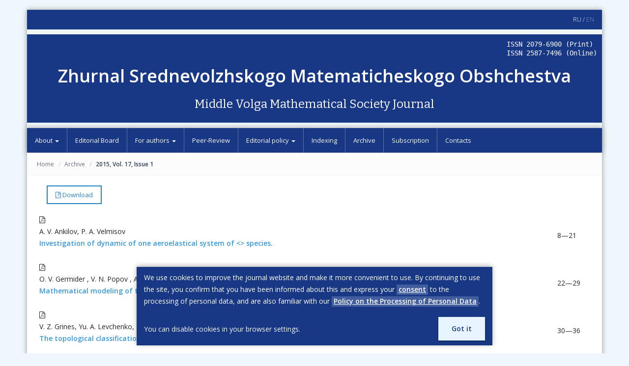

--- FILE ---
content_type: text/html; charset=UTF-8
request_url: https://journal.svmo.ru/en/archive/number?id=22
body_size: 6602
content:
<!DOCTYPE html>
<html lang="en-US">
    <head>
        <meta charset="UTF-8"/>
        <meta name="viewport" content="width=device-width, initial-scale=1">
        <meta name="truvisibility-site-verification" content="e40ebe7a-143b-4eb9-a468-de20690a7778"> 
        <meta name="csrf-param" content="_csrf">
    <meta name="csrf-token" content="M1k0OVhXMTBmNAZKFzQASkMccHAwZVlycm4GWx5haEZ.M2JRDGd4Rw==">
        <title></title>
        <link href="/assets/495dd005/css/bootstrap.css" rel="stylesheet">
<link href="/assets/d7df8de1/css/bootstrap.min.css" rel="stylesheet">
<link href="/assets/d7df8de1/css/style.min.css" rel="stylesheet">
<link href="/assets/d7df8de1/css/journal.css" rel="stylesheet">
<link href="/assets/d7df8de1/css/cookie-notice.css" rel="stylesheet">
<link href="/assets/d7df8de1/css/magnific-popup.css" rel="stylesheet">
<link href="/assets/d7df8de1/css/font-awesome.min.css" rel="stylesheet">
<link href="//fonts.googleapis.com/css?family=Open+Sans:400,300,400italic,600" rel="stylesheet">
<link href="//fonts.googleapis.com/css?family=Bitter:400,700" rel="stylesheet">        <script type="text/x-mathjax-config">
            MathJax.Hub.Config({tex2jax: {inlineMath: [['$','$'], ['\\(','\\)']]}});
        </script>
        <script type="text/javascript"
                src="https://cdn.mathjax.org/mathjax/latest/MathJax.js?config=TeX-AMS-MML_HTMLorMML">
        </script>
        <style>
           p { line-height: 1.4; }
        </style>
    </head>
    <body>

                <div class="container">
            <!-- topbar -->
            <div class="row">
                <div class="col-md-12 ">

                    <div class="topbar" style="padding-left:8px;padding-right:8px;">
                        <div class="row">
                           
                            <div class="col-sm-12">
                                <ul class="topbar-menu">
                                    <li>
                                                                                    <a href="/ru/archive/number?id=22">RU</a>
                                             
                                        / 
                                                                                    <span class="inactive">EN</span>
                                             

                                </ul><!-- .topbar-menu -->
                            </div><!-- .col-sm-6 -->

                        </div><!-- .row -->
                    </div><!-- .topbar -->

                </div><!-- .col-md-12 -->
            </div><!-- .row -->	
		<div class="row topbar-white-strip">
            </div><!-- .row -->

            <!-- header -->

            <div class="statistic" style="padding:1px 10px 15px 10px;">

                <div class="row" style="margin-top:10px;">
                    <div class="col-md-12">
                        <div class="statistic-container">
                           <div style="text-align:right;color:white;line-height:1.3;font-family:monospace;margin-bottom:14px;">
								ISSN 2079-6900 (Print)&nbsp;<br/>
								ISSN 2587-7496 (Online)
						   </div>
                            <div class="statistic-number count">
                                <a href="/en/site/index" style="color:white;">Zhurnal Srednevolzhskogo Matematicheskogo Obshchestva</a>                            </div>
                            <h4 class="eng-another-title" style="color:white;">Middle Volga Mathematical Society Journal</h4>

                        </div>
                    </div>
                </div>

            </div>

			<div class="row">
                <div class="col-md-12">
                    <div class="topbar-white-strip">
					</div>
                </div><!-- .col-md-12 -->
            </div><!-- .row -->

            <div class="row">
                <div class="col-md-12">
                    <nav id="w3" class="navbar-default navbar" role="navigation"><div class="container"><div class="navbar-header"><button type="button" class="navbar-toggle" data-toggle="collapse" data-target="#w3-collapse"><span class="sr-only">Toggle navigation</span>
<span class="icon-bar"></span>
<span class="icon-bar"></span>
<span class="icon-bar"></span></button></div><div id="w3-collapse" class="collapse navbar-collapse"><ul id="w4" class="navbar-nav nav"><li class="dropdown"><a class="dropdown-toggle" href="#" data-toggle="dropdown">About <b class="caret"></b></a><ul id="w5" class="dropdown-menu"><li><a href="/en/page/about" tabindex="-1">General Information</a></li>
<li><a href="/en/page/history" tabindex="-1">History </a></li></ul></li>
<li><a href="/en/page/editorial">Editorial Board</a></li>
<li class="dropdown"><a class="dropdown-toggle" href="#" data-toggle="dropdown">For authors <b class="caret"></b></a><ul id="w6" class="dropdown-menu"><li><a href="/en/page/publishing" tabindex="-1">The order of publication of articles</a></li>
<li><a href="/en/page/rules" tabindex="-1">Article submission guidelines</a></li>
<li><a href="/en/page/useful_materials" tabindex="-1">Useful materials</a></li></ul></li>
<li><a href="/en/page/review">Peer-Review</a></li>
<li class="dropdown"><a class="dropdown-toggle" href="#" data-toggle="dropdown">Editorial policy <b class="caret"></b></a><ul id="w7" class="dropdown-menu"><li><a href="/en/page/policy" tabindex="-1">Aims and Scope</a></li>
<li><a href="/en/page/publication_ethics" tabindex="-1">Publication Ethics</a></li>
<li><a href="/en/page/plagiarism_policy" tabindex="-1">The journal&#039;s plagiarism policy</a></li>
<li><a href="/en/page/open_access" tabindex="-1">Open access policy</a></li>
<li><a href="/en/page/legal_policy" tabindex="-1">Legal basis of editorial policy</a></li>
<li><a href="/en/page/copyright" tabindex="-1">Copyright</a></li>
<li><a href="/en/page/arhivirovanie" tabindex="-1">Archiving</a></li></ul></li>
<li><a href="/en/page/indexing">Indexing</a></li>
<li><a href="/en/archive/index">Archive</a></li>
<li><a href="/en/page/subscription">Subscription</a></li>
<li><a href="/en/page/contact">Contacts</a></li></ul></div></div></nav>
                </div>
            </div>

            <div class="row">
                <div class="col-md-12">
                    <ul class="breadcrumb"><li><a href="/">Home</a></li>
<li><a href="/en/archive/index">Archive</a></li>
<li class="active">2015, Vol. 17, Issue 1</li>
</ul>                </div>
            </div>




            <div class="site-main">



                
<div class="post-entry" style="padding-top: 20px; padding-bottom: 40px">
    <div class="row">
        <div class="col-md-12">
                            <a href="/files/issues/ZhurnalSVMO_2015_17_1.pdf" class="btn btn-square btn-bordered btn-primary"><i class="fa fa-file-pdf-o" aria-hidden="true"></i> Download</a>
                        
            <div id="w0" class="list-view"><div data-key="0">

    <h3></h3>
 
    <div id="w1" class="list-view"><div data-key="0"><div class="row equal-height">  

    
        <div class="row">
      
            <div  class="col-md-12">
                <i class="fa fa-file-pdf-o fa-1x" aria-hidden="true"></i>
            </div>
        </div>

        <div class="row">
            <div class="col-md-11">
                <span>A. V. Ankilov, P. A. Velmisov</span><br />
                <strong><a href="/en/archive/article?id=1351">Investigation of dynamic of one aeroelastical system of <<tandem>> species.</a></strong>
            </div>
            <div class="col-md-1">
                <p>8&mdash;21</p>
            </div>
        </div>


        </div>



</div><br><div data-key="1"><div class="row equal-height">  

    
        <div class="row">
      
            <div  class="col-md-12">
                <i class="fa fa-file-pdf-o fa-1x" aria-hidden="true"></i>
            </div>
        </div>

        <div class="row">
            <div class="col-md-11">
                <span>O. V. Germider  ,  V. N. Popov , А. А. Yushkanov </span><br />
                <strong><a href="/en/archive/article?id=1352">Mathematical modeling of the process  heat transfer in a long cylindrical channel</a></strong>
            </div>
            <div class="col-md-1">
                <p>22&mdash;29</p>
            </div>
        </div>


        </div>



</div><br><div data-key="2"><div class="row equal-height">  

    
        <div class="row">
      
            <div  class="col-md-12">
                <i class="fa fa-file-pdf-o fa-1x" aria-hidden="true"></i>
            </div>
        </div>

        <div class="row">
            <div class="col-md-11">
                <span>V. Z. Grines, Yu. A. Levchenko, O. V. Pochinka</span><br />
                <strong><a href="/en/archive/article?id=1353">The topological classification of locally direct product of DA-diffeomorphism of a 2-torus and  rough diffeomorphism of the circle</a></strong>
            </div>
            <div class="col-md-1">
                <p>30&mdash;36</p>
            </div>
        </div>


        </div>



</div><br><div data-key="3"><div class="row equal-height">  

    
        <div class="row">
      
            <div  class="col-md-12">
                <i class="fa fa-file-pdf-o fa-1x" aria-hidden="true"></i>
            </div>
        </div>

        <div class="row">
            <div class="col-md-11">
                <span>E.Ya. Gurevich, S. H. Kapkaeva</span><br />
                <strong><a href="/en/archive/article?id=1354">On topological classification of gradient-like systems on surfaces, that are locally direct  product</a></strong>
            </div>
            <div class="col-md-1">
                <p>37&mdash;47</p>
            </div>
        </div>


        </div>



</div><br><div data-key="4"><div class="row equal-height">  

    
        <div class="row">
      
            <div  class="col-md-12">
                <i class="fa fa-file-pdf-o fa-1x" aria-hidden="true"></i>
            </div>
        </div>

        <div class="row">
            <div class="col-md-11">
                <span>R. V. Zhalnin, A. V. Maksimkin, V. F. Masyagin, A. I. Pantyushin, E. E. Peskova, V. D. Salnikov, V. F. Tishkin</span><br />
                <strong><a href="/en/archive/article?id=1347">Research of the order of accuracy of an Implicit Discontinuous Galerkin method for solving problems of gas dynamics</a></strong>
            </div>
            <div class="col-md-1">
                <p>48&mdash;54</p>
            </div>
        </div>


        </div>



</div><br><div data-key="5"><div class="row equal-height">  

    
        <div class="row">
      
            <div  class="col-md-12">
                <i class="fa fa-file-pdf-o fa-1x" aria-hidden="true"></i>
            </div>
        </div>

        <div class="row">
            <div class="col-md-11">
                <span>E. V. Zhuzhoma, V. S. Medvedev, N. A. Tarasova</span><br />
                <strong><a href="/en/archive/article?id=1355">Continuous Morse-Smale flows on projective-like manifolds</a></strong>
            </div>
            <div class="col-md-1">
                <p>55&mdash;64</p>
            </div>
        </div>


        </div>



</div><br><div data-key="6"><div class="row equal-height">  

    
        <div class="row">
      
            <div  class="col-md-12">
                <i class="fa fa-file-pdf-o fa-1x" aria-hidden="true"></i>
            </div>
        </div>

        <div class="row">
            <div class="col-md-11">
                <span>V. E. Kruglov, O. V. Pochinka</span><br />
                <strong><a href="/en/archive/article?id=1356">Multicolored graph as a complete topological invariant for the flow with a finite number of singular trajectories on surfaces</a></strong>
            </div>
            <div class="col-md-1">
                <p>65&mdash;70</p>
            </div>
        </div>


        </div>



</div><br><div data-key="7"><div class="row equal-height">  

    
        <div class="row">
      
            <div  class="col-md-12">
                <i class="fa fa-file-pdf-o fa-1x" aria-hidden="true"></i>
            </div>
        </div>

        <div class="row">
            <div class="col-md-11">
                <span>E. B. Kuznetsov, S. S. Leonov</span><br />
                <strong><a href="/en/archive/article?id=1357">On modification of the best parameter of solution continuation</a></strong>
            </div>
            <div class="col-md-1">
                <p>71&mdash;81</p>
            </div>
        </div>


        </div>



</div><br><div data-key="8"><div class="row equal-height">  

    
        <div class="row">
      
            <div  class="col-md-12">
                <i class="fa fa-file-pdf-o fa-1x" aria-hidden="true"></i>
            </div>
        </div>

        <div class="row">
            <div class="col-md-11">
                <span>A. S. Larionov, P. M. Simonov</span><br />
                <strong><a href="/en/archive/article?id=1358">On nonlinear problems for functional differential equation</a></strong>
            </div>
            <div class="col-md-1">
                <p>82&mdash;88</p>
            </div>
        </div>


        </div>



</div><br><div data-key="9"><div class="row equal-height">  

    
        <div class="row">
      
            <div  class="col-md-12">
                <i class="fa fa-file-pdf-o fa-1x" aria-hidden="true"></i>
            </div>
        </div>

        <div class="row">
            <div class="col-md-11">
                <span>F. V. Lubyshev, M. E. Fairuzov</span><br />
                <strong><a href="/en/archive/article?id=1359">Grid approximation of optimal control problems for semilinear elliptic equations with discontinuous coefficients and solutions, with offices in the coefficients of the highest derivatives</a></strong>
            </div>
            <div class="col-md-1">
                <p>89&mdash;104</p>
            </div>
        </div>


        </div>



</div><br><div data-key="10"><div class="row equal-height">  

    
        <div class="row">
      
            <div  class="col-md-12">
                <i class="fa fa-file-pdf-o fa-1x" aria-hidden="true"></i>
            </div>
        </div>

        <div class="row">
            <div class="col-md-11">
                <span>E. V. Nikishin, S. M. Muryumin, E. E. Peskova</span><br />
                <strong><a href="/en/archive/article?id=1360">Distortion that occurs when you restore a high-frequency optical pulses (silicon doped with indium)</a></strong>
            </div>
            <div class="col-md-1">
                <p>105&mdash;110</p>
            </div>
        </div>


        </div>



</div><br><div data-key="11"><div class="row equal-height">  

    
        <div class="row">
      
            <div  class="col-md-12">
                <i class="fa fa-file-pdf-o fa-1x" aria-hidden="true"></i>
            </div>
        </div>

        <div class="row">
            <div class="col-md-11">
                <span>I. P. Ryazantseva</span><br />
                <strong><a href="/en/archive/article?id=1361">Second-order regularized continuous method for accretive inclusions</a></strong>
            </div>
            <div class="col-md-1">
                <p>111&mdash;119</p>
            </div>
        </div>


        </div>



</div><br><div data-key="12"><div class="row equal-height">  

    
        <div class="row">
      
            <div  class="col-md-12">
                <i class="fa fa-file-pdf-o fa-1x" aria-hidden="true"></i>
            </div>
        </div>

        <div class="row">
            <div class="col-md-11">
                <span>D. V. Pashutkin</span><br />
                <strong><a href="/en/archive/article?id=1362">Asymptotic equilibrium and boundedness of solutions of nonlinear ODE</a></strong>
            </div>
            <div class="col-md-1">
                <p>120&mdash;127</p>
            </div>
        </div>


        </div>



</div><br><div data-key="13"><div class="row equal-height">  

    
        <div class="row">
      
            <div  class="col-md-12">
                <i class="fa fa-file-pdf-o fa-1x" aria-hidden="true"></i>
            </div>
        </div>

        <div class="row">
            <div class="col-md-11">
                <span>T. K. Yuldashev O. V. Novoselov</span><br />
                <strong><a href="/en/archive/article?id=1348">On a fredholm partial integro-differential equation  of fourth order with degenerate kernel</a></strong>
            </div>
            <div class="col-md-1">
                <p>128&mdash;134</p>
            </div>
        </div>


        </div>



</div>
</div>
</div><hr><div data-key="1">

    <h3>Short Communications</h3>
 
    <div id="w2" class="list-view"><div data-key="0"><div class="row equal-height">  

    
        <div class="row">
      
            <div  class="col-md-12">
                <i class="fa fa-file-pdf-o fa-1x" aria-hidden="true"></i>
            </div>
        </div>

        <div class="row">
            <div class="col-md-11">
                <span>R. K. Galimova, M. Y. Yakupov</span><br />
                <strong><a href="/en/archive/article?id=1349">Investigation of the solutions of the Laplace equation in processes using steam and gas discharges with liquid electrodes</a></strong>
            </div>
            <div class="col-md-1">
                <p>135&mdash;139</p>
            </div>
        </div>


        </div>



</div><br><div data-key="1"><div class="row equal-height">  

    
        <div class="row">
      
            <div  class="col-md-12">
                <i class="fa fa-file-pdf-o fa-1x" aria-hidden="true"></i>
            </div>
        </div>

        <div class="row">
            <div class="col-md-11">
                <span>A. V. Zubov , A. F. Zubova , O. A. Pustovalova </span><br />
                <strong><a href="/en/archive/article?id=1350">The conditions of existing integrals system equations of motion</a></strong>
            </div>
            <div class="col-md-1">
                <p>140&mdash;144</p>
            </div>
        </div>


        </div>



</div>
</div>
</div>
</div>        </div>
    </div>

  
                              
                 
</div>

                <div class="footer">
                    <div class="row">

                        <div class="col-md-5">
                            <h3>Zhurnal SVMO</h3>


                             <div class="footer-links">
                                <div class="text-left">

                                    <div class="row">

                                            <div class="col col-xs-2 col-md-3 col-lg-2">

                                                <img src="/assets/d7df8de1/img/mrsu.png" class="img-responsive">
                                            </div>
                                            <div class="col col-xs-10 col-md-9 col-lg-10" class="text-left">
                                                <ul>
                                                    <li>
                                                        <a href="http://mrsu.ru/en/">
                                                            National Research Mordovia State University                                                        </a>
                                                    </li>
                                                </ul>
                                            </div>
                                        </a>
                                    </div>
                                    <div class="row">
                                        <div class="col col-xs-2 col-md-3 col-lg-2">

                                        </div>
                                        <div class="col col-xs-10 col-md-9 col-lg-10">
                                            <ul>
                                                <li>
                                                    <a href="http://www.svmo.ru/">Middle Volga Mathematical Society</a>
                                                </li>
                                            </ul>
                                        </div>
                                    </div>
                                </div>


                            </div>
                        </div><!-- .col-md-4 -->

                        <div class="col-md-7">
                            <div class="row">
                                <div class="col-md-12">
                                    
                                                                    </div>
                            </div>



                            <section class="widget widget_newsletter">
							<div class="row">
							<div class="col-md-6">
                                <h2 class="widget-title">Newsletter subscription</h2>
                                <text class="widget-subtitle">Пожалуйста, укажите электронный адрес, на который Вы хотели бы получать информацию о новостях журнала и уведомления о выходе новых номеров.</text>
							</div>
							<div class="col-md-6">
                                <form id="w8" action="/en/mailing/subscribe" method="post" role="form">
<input type="hidden" name="_csrf" value="M1k0OVhXMTBmNAZKFzQASkMccHAwZVlycm4GWx5haEZ.M2JRDGd4Rw==">								
                                <div class="form-group">
                                    <div class="form-group field-subscriptionform-email required">
<label class="control-label" for="subscriptionform-email">Email address</label>
<p class="help-block help-block-error"></p>
<input type="text" id="subscriptionform-email" class="form-control" name="SubscriptionForm[email]" value="" maxlength> <span class="fa fa-email"></span>


</div>                                </div>

                                <button type="submit" class="btn btn-primary btn-rounded btn-block btn-lg">Subscribe</button>
                                </form>							</div>
							</div>
                            </section><!-- .widget_newsletter -->
                        </div><!-- .col-md-4 -->

                    </div><!-- .row -->
                </div>

                <div class="copyright">
                    <div class="row">
                        <div class="col-md-6">
                            <!--<p class="copyright-text"><strong>&copy; Zhurnal SVMO, 2008 - 2026</strong></p>-->


                        </div><!-- .col-md-4 -->
                        <div class="col-md-6">
                            <p class="text-right copyright-text">Powered by <a href="http://www.yiiframework.com/" rel="external">Yii Framework</a></p>
                        </div><!-- .col-md-8 -->
                    </div><!-- .row -->
                </div>
            </div>

        </div>
        
        
<div id="cookie-notice" class="cookie-notice">
    <div class="cookie-notice-content">
        <div class="cookie-notice-text-wrapper">
            <span class="cookie-notice-text">We use cookies to improve the journal website and make it more convenient to use. By continuing to use the site, you confirm that you have been informed about this and express your <a class="cookie-notice-link" href="https://edumag.mrsu.ru/index.php/ru/1274" target="_blank">consent</a> to the processing of personal data, and are also familiar with our <a class="cookie-notice-link" href="https://edumag.mrsu.ru/content/files/Politika-v-otnoshenii-obrabotki-personalnykh-dannykh-mrsu.pdf" target="_blank">Policy on the Processing of Personal Data</a>.</span>
        </div>
        <div class="cookie-notice-bottom">
            <div class="cookie-notice-additional">You can disable cookies in your browser settings.</div>
            <button id="cookie-notice-accept" class="cookie-notice-button">Got it</button>
        </div>
    </div>
</div>

<script>
(function() {
    var cookieNotice = document.getElementById('cookie-notice');
    var acceptButton = document.getElementById('cookie-notice-accept');
    
    if (!cookieNotice || !acceptButton) {
        return;
    }
    
    // Проверяем, не было ли уже принято согласие
    function getCookie(name) {
        var matches = document.cookie.match(new RegExp(
            "(?:^|; )" + name.replace(/([\.$?*|{}\(\)\[\]\\\/\+^])/g, '\\$1') + "=([^;]*)"
        ));
        return matches ? decodeURIComponent(matches[1]) : undefined;
    }
    
    if (getCookie('cookie_notice_accepted') === '1') {
        cookieNotice.style.display = 'none';
        return;
    }
    
    // Обработчик клика на кнопку
    acceptButton.addEventListener('click', function() {
        // Устанавливаем cookie на 7 дней
        var expireDate = new Date();
        expireDate.setTime(expireDate.getTime() + (7 * 24 * 60 * 60 * 1000));
        document.cookie = 'cookie_notice_accepted=1; expires=' + expireDate.toUTCString() + '; path=/';
        
        // Скрываем плашку с анимацией
        cookieNotice.style.opacity = '0';
        cookieNotice.style.transition = 'opacity 0.3s ease-out';
        
        setTimeout(function() {
            cookieNotice.style.display = 'none';
        }, 300);
    });
    
    // Показываем плашку с небольшой задержкой
    setTimeout(function() {
        cookieNotice.style.opacity = '1';
        cookieNotice.style.transition = 'opacity 0.3s ease-in';
    }, 500);
})();
</script>

<style>
  .cookie-notice {
    position: fixed;
    bottom: 0;
    width: 100%;
    max-width: 724px;
    text-align: left;
    display: flex;
    align-items: center;
    justify-content: center;
    min-height: 50px;
    background-color: #183885;
    z-index: 9;
    color: white;
    left: 50%;
    transform: translate(-50%, -10%);
    padding: 10px 15px;
    box-shadow: 0 -2px 10px rgba(0, 0, 0, 0.3);
    font-family: 'Open Sans', sans-serif;
    font-size: 14px;
  }
  .cookie-notice-text-wrapper {
    margin-bottom: 20px;
  }
  .cookie-notice-bottom {
    display: flex;
    justify-content: space-between;
    align-items: center;
  }
  .cookie-notice-text {
    line-height: 1.5;
    color: #fff;
  }
  .cookie-notice-link {
    color: #fff;
    background-color: rgba(232, 244, 255, 0.2);
    text-decoration: none;
    font-weight: 600;
    transition: all 0.3s ease;
    padding: 0px 4px 2px 4px;
    text-decoration: underline;
  }
  .cookie-notice-link:hover {
    color: #fff;
    background-color: rgba(232, 244, 255, 0.4);
    text-decoration: underline;
  }
  .cookie-notice-link:visited {
    color: #fff;
  }
  .cookie-notice-additional {
    line-height: 1.4;
    color: #fff;
    opacity: 0.95;
    margin-right: 20px;
  }
  .cookie-notice-button {
    background-color: #e8f4ff;
    color: #183885;
    border: 2px solid #e8f4ff;
    padding: 10px 25px;
    font-weight: 600;
    cursor: pointer;
    transition: all 0.3s ease;
    white-space: nowrap;
    box-shadow: 0 2px 4px rgba(0, 0, 0, 0.2);
  }
  .cookie-notice-button:hover {
    background-color: #fff;
    color: #183885;
    border-color: #fff;
  }
  .cookie-notice-button:active {
    background-color: #d0e8ff;
  }
  @media screen and (max-width: 640px) {
    .cookie-notice,
    .cookie-notice-text,
    .cookie-notice-additional {
      font-size: 12px;
    }
    .cookie-notice-button {
      padding: 8px 20px;
    }
  }
</style>

      <script src="/assets/464fb3cb/jquery.js"></script>
<script src="/assets/2debd395/yii.js"></script>
<script src="/assets/d7df8de1/js/script.min.js"></script>
<script src="/assets/d7df8de1/js/jquery.min.js"></script>
<script src="/assets/d7df8de1/js/jquery.magnific-popup.min.js"></script>
<script src="/assets/495dd005/js/bootstrap.js"></script>
<script src="/assets/2debd395/yii.validation.js"></script>
<script src="/assets/2debd395/yii.activeForm.js"></script>
<script type="text/javascript">jQuery(document).ready(function () {
jQuery('#w8').yiiActiveForm([{"id":"subscriptionform-email","name":"email","container":".field-subscriptionform-email","input":"#subscriptionform-email","error":".help-block.help-block-error","validate":function (attribute, value, messages, deferred) {yii.validation.required(value, messages, {"message":"Email address cannot be blank."});yii.validation.email(value, messages, {"pattern":/^[a-zA-Z0-9!#$%&'*+\/=?^_`{|}~-]+(?:\.[a-zA-Z0-9!#$%&'*+\/=?^_`{|}~-]+)*@(?:[a-zA-Z0-9](?:[a-zA-Z0-9-]*[a-zA-Z0-9])?\.)+[a-zA-Z0-9](?:[a-zA-Z0-9-]*[a-zA-Z0-9])?$/,"fullPattern":/^[^@]*<[a-zA-Z0-9!#$%&'*+\/=?^_`{|}~-]+(?:\.[a-zA-Z0-9!#$%&'*+\/=?^_`{|}~-]+)*@(?:[a-zA-Z0-9](?:[a-zA-Z0-9-]*[a-zA-Z0-9])?\.)+[a-zA-Z0-9](?:[a-zA-Z0-9-]*[a-zA-Z0-9])?>$/,"allowName":false,"message":"Email address is not a valid email address.","enableIDN":false,"skipOnEmpty":1});}}], []);
});</script>    </body>
</html>
<script>
    function animateContactList()
    {
        $("#contact li").each(function(i) {
            $(this).css('visibility','visible').hide();
            $(this).delay(200 * i).fadeIn(1600, "swing");
        });
    }
</script>


--- FILE ---
content_type: text/css
request_url: https://journal.svmo.ru/assets/d7df8de1/css/style.min.css
body_size: 8899
content:
body{margin:0;padding:20px 0;font-family:'Open Sans',sans-serif;font-size:14px;line-height:24px;color:#3d3e48;background-color:#eef7fc}::-moz-selection{color:#fff;text-shadow:none;background-color:#3498db}::-webkit-selection{color:#fff;text-shadow:none;background-color:#3498db}::selection{color:#fff;text-shadow:none;background-color:#3498db}a{color:#3498db;text-decoration:none;-webkit-transition:color .2s ease-in-out;-moz-transition:color .2s ease-in-out;-ms-transition:color .2s ease-in-out;-o-transition:color .2s ease-in-out;transition:color .2s ease-in-out}a:hover{color:#2b2b2b;text-decoration:none;-webkit-transition:color .2s ease-in-out;-moz-transition:color .2s ease-in-out;-ms-transition:color .2s ease-in-out;-o-transition:color .2s ease-in-out;transition:color .2s ease-in-out}.btn.btn-secondary{text-transform:uppercase;background-color:#3498db;border-color:#217dbb;color:#fff}.btn.btn-secondary .active,.btn.btn-secondary:focus,.btn.btn-secondary:hover{background-color:#217dbb;color:#fff}.btn.btn-xl{padding:30px 40px;font-size:20px;line-height:28px}.btn.btn-bordered{border-width:2px;background-color:transparent}.btn.btn-bordered.btn-lg{padding-left:22px;padding-right:22px;font-size:14px;line-height:26px}.btn.btn-bordered.btn-danger{border-color:#e74c3c;color:#e74c3c}.btn.btn-bordered.btn-danger:focus,.btn.btn-bordered.btn-danger:hover{border-color:#c0392b;color:#fff;background-color:#c0392b}.btn.btn-bordered.btn-secondary{border-color:#3498db;color:#3498db}.btn.btn-bordered.btn-secondary:focus,.btn.btn-bordered.btn-secondary:hover{border-color:#217dbb;color:#fff;background-color:#217dbb}.btn.btn-bordered.btn-primary{border-color:#2383c4;color:#2383c4}.btn.btn-bordered.btn-primary:focus,.btn.btn-bordered.btn-primary:hover{border-color:#226998;color:#fff;background-color:#226998}.btn.btn-bordered.btn-success{border-color:#2ecc71;color:#2ecc71}.btn.btn-bordered.btn-success:focus,.btn.btn-bordered.btn-success:hover{border-color:#27ae60;color:#fff;background-color:#27ae60}.btn.btn-bordered.btn-info{border-color:#3498db;color:#3498db}.btn.btn-bordered.btn-info:focus,.btn.btn-bordered.btn-info:hover{border-color:#2980b9;color:#fff;background-color:#2980b9}.btn.btn-bordered.btn-warning{border-color:#eea667;color:#eea667}.btn.btn-bordered.btn-warning:focus,.btn.btn-bordered.btn-warning:hover{border-color:#e67e22;color:#fff;background-color:#e67e22}.btn.btn-bordered.btn-default{border-color:#777a8d;color:#777a8d}.btn.btn-bordered.btn-default:focus,.btn.btn-bordered.btn-default:hover{border-color:#545664;color:#fff;background-color:#545664}.btn.btn-square{padding-left:16px;padding-right:16px;font-size:13px;line-height:22px;-webkit-border-radius:0;-moz-border-radius:0;-ms-border-radius:0;-o-border-radius:0;border-radius:0}.btn.btn-square.btn-lg{padding-left:20px;padding-right:20px;font-size:14px;line-height:24px}.btn.btn-square.btn-sm{padding-left:14px;padding-right:14px;font-size:12px;line-height:20px}.btn.btn-square.btn-xs{padding-left:8px;padding-right:8px;font-size:11px;line-height:18px}.btn.btn-rounded{padding-left:11px;padding-right:11px;font-size:13px;line-height:22px;-webkit-border-radius:20px;-moz-border-radius:20px;-ms-border-radius:20px;-o-border-radius:20px;border-radius:20px}.btn.btn-rounded.btn-lg{padding-left:17px;padding-right:17px;font-size:14px;line-height:26px;-webkit-border-radius:24px;-moz-border-radius:24px;-ms-border-radius:24px;-o-border-radius:24px;border-radius:24px}.btn.btn-rounded.btn-sm{padding-left:10px;padding-right:10px;-webkit-border-radius:20px;-moz-border-radius:20px;-ms-border-radius:20px;-o-border-radius:20px;border-radius:20px}.btn.btn-rounded.btn-xs{padding-left:6px;padding-right:6px;-webkit-border-radius:13px;-moz-border-radius:13px;-ms-border-radius:13px;-o-border-radius:13px;border-radius:13px}h1,h2,h3,h4,h5,h6{font-family:Bitter,serif;font-weight:700;color:#2b2b2b}h1{font-size:30px;line-height:34px}h2{font-size:26px;line-height:30px}h3{font-size:22px;line-height:28px}h4{font-size:18px;line-height:26px}h5{font-size:16px;line-height:24px}h6{font-size:13px;line-height:22px}blockquote{font-family:Bitter,serif;position:relative;font-size:21px;line-height:34px;padding-left:60px;border-left:none;color:#5f6272}blockquote::before{content:'\f10d';font-family:FontAwesome;position:absolute;left:10px;font-size:24px;line-height:32px;text-align:center;color:#9395a5}blockquote small{font-family:'Open Sans',sans-serif;padding-top:10px;font-weight:300;color:#9395a5}.text-primary{color:#3498db}.screen-reader-text{clip:rect(1px,1px,1px,1px);position:absolute!important;height:1px;width:1px;overflow:hidden}.screen-reader-text:focus{display:block;z-index:100000;left:5px;top:5px;width:auto;height:auto;padding:15px 23px 14px;font-size:14px;font-size:.875rem;font-weight:700;line-height:normal;text-decoration:none;-webkit-border-radius:3px;-moz-border-radius:3px;-ms-border-radius:3px;-o-border-radius:3px;border-radius:3px;-webkit-box-shadow:0 0 2px 2px rgba(0,0,0,.6);-moz-box-shadow:0 0 2px 2px rgba(0,0,0,.6);-ms-box-shadow:0 0 2px 2px rgba(0,0,0,.6);-o-box-shadow:0 0 2px 2px rgba(0,0,0,.6);box-shadow:0 0 2px 2px rgba(0,0,0,.6);color:#2c3e50;background-color:#d9d9d9;clip:auto!important}.bordered{border:1px solid #f7f7f7}.padd-20{padding:20px}.marg-40-top{margin-top:40px}.marg-40-btm{margin-bottom:40px}.page-title{position:relative;display:block;margin-bottom:80px;text-align:center}.page-title::after{content:'';position:absolute;bottom:-15px;left:50%;width:50px;height:3px;margin-left:-25px;background-color:#3498db}.page-title h2{font-family:Bitter,serif;font-size:24px;line-height:30px;font-weight:700;color:#2c3e50}.page-title small{font-size:15px;line-height:18px;font-weight:400;font-style:italic;color:#858899}.section-title{position:relative;display:block;margin-bottom:80px;text-align:center}.section-title::after{content:'';position:absolute;bottom:-15px;left:50%;width:50px;height:2px;margin-left:-25px;background-color:#3498db}.section-title h3{font-family:Bitter,serif;font-size:20px;line-height:28px;font-weight:700;color:#2c3e50}.alt-title{display:block;margin-bottom:20px}.alt-title .the-title{display:inline-block;padding:10px 15px 10px 5px;font-family:'Open Sans',sans-serif;font-size:20px;line-height:28px;font-weight:300;border-bottom:1px solid #e6e6e6;color:#6b6e80}.bg-white{color:#6b6e80;background-color:#fff}.social-icon{padding:0;margin:0;list-style-type:none}.social-icon li{display:inline-block}.social-icon li a{display:block;padding:5px 8px;font-size:15px;line-height:18px;color:#fff;-webkit-transition:color .2s ease-in-out;-moz-transition:color .2s ease-in-out;-ms-transition:color .2s ease-in-out;-o-transition:color .2s ease-in-out;transition:color .2s ease-in-out}.social-icon li a:hover{color:#1d6fa5}.form-search{margin-top:25px}.form-search .form-control{padding-left:15px;-webkit-border-radius:20px;-moz-border-radius:20px;-ms-border-radius:20px;-o-border-radius:20px;border-radius:20px;-webkit-box-shadow:none;-moz-box-shadow:none;-ms-box-shadow:none;-o-box-shadow:none;box-shadow:none;border-color:#ebebeb;background-color:#ebebeb}.form-search .form-control:focus{border-color:#f7f7f7;background-color:#f7f7f7}.form-search .input-group-btn .btn{padding-right:16px;padding-left:14px;-webkit-border-radius:0 20px 20px 0;-moz-border-radius:0 20px 20px 0;-ms-border-radius:0 20px 20px 0;-o-border-radius:0 20px 20px 0;border-radius:0 20px 20px 0;border-color:#ebebeb;color:#6b6e80;background-color:#ebebeb}.breadcrumb{padding:10px 20px;margin-bottom:0;-webkit-border-radius:0;-moz-border-radius:0;-ms-border-radius:0;-o-border-radius:0;border-radius:0;border-bottom:1px solid #f2f2f2;background-color:#fcfcfc}.breadcrumb>li{font-size:12px;line-height:24px}.breadcrumb>li a{color:#6b6e80}.breadcrumb>li a:hover{color:#3498db}.breadcrumb>.active{color:#2c3e50;font-weight:600}.pagination.navigation.navigation-centered{display:block;text-align:center}.pagination.navigation .nav-links a,.pagination.navigation .nav-links span{padding:10px 20px;font-weight:600;border:2px solid #3498db;color:#3498db;background-color:transparent}.pagination.navigation .nav-links a:hover,.pagination.navigation .nav-links span:hover{color:#fff;background-color:#3498db}.pagination.navigation .nav-links .current,.pagination.navigation .nav-links .current:focus,.pagination.navigation .nav-links .current:hover,.pagination.navigation .nav-links span,.pagination.navigation .nav-links span:focus,.pagination.navigation .nav-links span:hover{background-color:#3498db;color:#fff}.pretty-form .form-control{margin-bottom:30px;border:none;border-bottom:1px solid #e6e6e6;-webkit-border-radius:0;-moz-border-radius:0;-ms-border-radius:0;-o-border-radius:0;border-radius:0;-webkit-box-shadow:none;-moz-box-shadow:none;-ms-box-shadow:none;-o-box-shadow:none;box-shadow:none}.pretty-form .form-control:focus{-webkit-box-shadow:none;-moz-box-shadow:none;-ms-box-shadow:none;-o-box-shadow:none;box-shadow:none;outline:0}.pretty-form .form-control::-moz-placeholder{color:#9395a5;opacity:1;font-weight:300}.pretty-form .form-control:-ms-input-placeholder{color:#9395a5;font-weight:300}.pretty-form .form-control::-webkit-input-placeholder{color:#9395a5;font-weight:300}.map-container{height:auto;width:auto;-webkit-border-radius:4px;-moz-border-radius:4px;-ms-border-radius:4px;-o-border-radius:4px;border-radius:4px;padding:15px;border:1px solid #e6e6e6;background-color:#fff}#map{max-width:100%;min-height:370px;-webkit-border-radius:4px;-moz-border-radius:4px;-ms-border-radius:4px;-o-border-radius:4px;border-radius:4px}#map img{max-width:none}.pricing-container{display:block;margin-bottom:30px;padding:30px 40px;-webkit-border-radius:6px;-moz-border-radius:6px;-ms-border-radius:6px;-o-border-radius:6px;border-radius:6px;-webkit-box-shadow:0 1px 3px 1px #e6e6e6;-moz-box-shadow:0 1px 3px 1px #e6e6e6;-ms-box-shadow:0 1px 3px 1px #e6e6e6;-o-box-shadow:0 1px 3px 1px #e6e6e6;box-shadow:0 1px 3px 1px #e6e6e6;border:1px solid #e0e0e0}.pricing-container.popular{position:relative;-webkit-box-shadow:0 0 9px 0 #d9d9d9;-moz-box-shadow:0 0 9px 0 #d9d9d9;-ms-box-shadow:0 0 9px 0 #d9d9d9;-o-box-shadow:0 0 9px 0 #d9d9d9;box-shadow:0 0 9px 0 #d9d9d9;overflow:hidden}.pricing-container.popular::after{content:attr(data-title);position:absolute;top:22px;right:-45px;width:160px;height:30px;font-weight:300;text-align:center;font-size:12px;line-height:28px;color:#fff;background-color:#3498db;-webkit-transform:rotate(45deg);-moz-transform:rotate(45deg);-ms-transform:rotate(45deg);-o-transform:rotate(45deg);transform:rotate(45deg)}.pricing-container h3{margin-bottom:20px;font-family:'Open Sans',sans-serif;font-size:26px;line-height:32px;font-weight:600;font-style:italic;color:#3e5771;text-transform:capitalize}.pricing-price{margin-bottom:30px;color:#3498db}.pricing-price .price-currency{vertical-align:top;font-weight:300;font-size:36px;line-height:42px}.pricing-price .price-qty{padding-right:5px;font-size:55px;line-height:58px}.pricing-price .price-time{font-size:14px;font-weight:300}.pricing-features{margin-bottom:40px;color:#9395a5}.pricing-features p{padding:2px 0!important;margin:0;font-weight:300}.pricing-features strong{font-weight:600;color:#3e5771}.pricing-action{display:block;text-align:center}.nav-tabs{border-color:#e6e6e6}.nav-tabs>li>a{padding:14px 20px;-webkit-border-radius:0;-moz-border-radius:0;-ms-border-radius:0;-o-border-radius:0;border-radius:0;border-color:#258cd1;color:#fff;background-color:#3498db}.nav-tabs>li>a:focus,.nav-tabs>li>a:hover{border-color:#217dbb;background-color:#258cd1;color:#fff}.nav-tabs>li.active>a,.nav-tabs>li.active>a:focus,.nav-tabs>li.active>a:hover{background-color:#fafafa}.tab-content{padding:20px 25px;font-size:14px;line-height:28px;font-weight:300;border:1px solid #e6e6e6;border-top:none;background-color:#fafafa}.table-bordered>thead{background-color:#3498db;color:#fff}.table-bordered>thead>tr>td,.table-bordered>thead>tr>th{padding:10px 14px;border-top:1px solid #217dbb!important;border-color:#217dbb}.panel{border:none;-webkit-box-shadow:none;-moz-box-shadow:none;-ms-box-shadow:none;-o-box-shadow:none;box-shadow:none;-webkit-border-radius:0;-moz-border-radius:0;-ms-border-radius:0;-o-border-radius:0;border-radius:0}.panel-default>.panel-heading{background-color:transparent;border-bottom:1px solid #e6e7ea}.panel-primary>.panel-heading{background-color:#2980b9;border-bottom:1px solid #20638f}.panel-warning>.panel-heading{background-color:#ffcd02;border-bottom:1px solid #cea500}.panel-danger>.panel-heading{background-color:#e74c3c;border-bottom:1px solid #d62c1a}.panel-info>.panel-heading{background-color:#3498db;border-bottom:1px solid #217dbb}.panel-success>.panel-heading{background-color:#1abc9c;border-bottom:1px solid #148f77}.panel-secondary>.panel-heading{background-color:#3498db;border-bottom:1px solid #217dbb}.panel-secondary>.panel-heading .panel-title a{color:#fff}.panel .panel-heading{-webkit-border-radius:0;-moz-border-radius:0;-ms-border-radius:0;-o-border-radius:0;border-radius:0}.panel .panel-heading .panel-title a{display:block;padding:8px 14px;font-weight:400}.panel .panel-heading .panel-title a .panel-nav{float:right}.panel .panel-heading .panel-title a.collapsed .panel-nav::before{font-family:FontAwesome;content:'\f055'}.panel .panel-heading+.panel-collapse>.panel-body{padding:25px 30px;font-size:14px;line-height:26px;border-top:none;border-bottom:1px solid #e6e7ea;border-right:1px solid #e6e7ea;border-left:1px solid #e6e7ea;background-color:#fff}.panel .panel-heading+.panel-collapse>.panel-body p{padding:5px 0!important}.topbar{display:block;width:100%;min-height:20px;padding:5px 30px;background-color:#183885}.topbar-menu{padding:0;margin:0;list-style-type:none;text-align:right}.topbar-menu li{display:inline-block;font-weight:300;font-size:12px;padding:3px 8px;color:#fff}.topbar-menu li a{color:#fff}.topbar-menu li a:hover{border-bottom:1px dotted #fff}@media screen and (max-width:767px){.topbar .social-icon,.topbar-menu{padding-top:5px;text-align:center}}.topbar-white-strip{background-color:red;margin-top:10px}.header{display:block;width:100%;min-height:100px;padding:15px 40px;background-color:#fff}.header .site-title{position:relative;margin:30px 0;padding-right:15px;font-size:30px;line-height:32px;font-weight:600;color:#2c3e50}.header .site-title span{color:#3498db}.header .site-title a{color:#2c3e50}.header .site-title a:focus,.header .site-title a:hover{color:#3498db}.header .site-title a:focus span,.header .site-title a:hover span{color:#2c3e50}.header .site-title::after{content:'';position:absolute;right:0;top:-5px;width:1px;height:45px;background:#e6e6e6}.header .site-description{font-weight:300}@media screen and (max-width:767px){.header{text-align:center}.header .site-description,.header .site-title{text-align:center}.header .site-title{margin-bottom:10px}.header .form-search{margin-bottom:20px}}.site-header{display:block;padding:60px 40px;border-bottom:1px solid #f2f2f2;background-color:#fcfcfc}.site-header .page-title{margin-top:20px;margin-bottom:30px}.navbar{border-left:none;border-right:none;border-top-color:#f2f2f2;border-bottom-color:#f2f2f2;-webkit-border-radius:0;-moz-border-radius:0;-ms-border-radius:0;-o-border-radius:0;border-radius:0;background-color:#183885}.navbar-default{margin-bottom:0}.navbar-default .navbar-nav{margin-left:-15px;margin-right:-15px}.navbar-default .navbar-nav>li{border-right:1px solid rgba(255,255,255,.3)}.navbar-default .navbar-nav>li:last-child{border-right:none}.navbar-default .navbar-nav>li>a{position:relative;padding-left:16px;padding-right:16px;font-size:13px;color:#fafafa}.navbar-default .navbar-nav>li>a:hover{color:#fff;background-color:#01183d}.navbar-default .navbar-nav>li.dropdown.open>a{color:#fff;background-color:#01183d}.navbar-default .navbar-nav>li>.dropdown-menu{margin-top:10px}@media screen and (max-width:1200px){.navbar-default .navbar-nav>li>a::after{content:'';display:none}}.navbar-default .navbar-nav>.active>a,.navbar-default .navbar-nav>.active>a:focus,.navbar-default .navbar-nav>.active>a:hover{color:#fff;background-color:#01183d}@media screen and (max-width:1200px){.navbar-default .navbar-nav .open .dropdown-menu>li>a{color:#555;padding:10px 35px}.navbar-default .navbar-nav .open .dropdown-menu>.active>a,.navbar-default .navbar-nav .open .dropdown-menu>.active>a:focus,.navbar-default .navbar-nav .open .dropdown-menu>.active>a:hover{background-color:#f2f2f2}.navbar-default .navbar-nav .open .dropdown-menu .dropdown-menu>li>a{padding:10px 45px}}.dropdown-menu{padding-top:0;padding-bottom:0;-webkit-border-radius:0;-moz-border-radius:0;-ms-border-radius:0;-o-border-radius:0;border-radius:0;border-color:#e6e6e6}.dropdown-menu::before{content:'';position:absolute;top:-10px;left:20px;border-top:0 solid transparent;border-right:10px solid transparent;border-bottom:10px solid #e6e6e6;border-left:10px solid transparent}.dropdown-menu::after{content:'';position:absolute;top:-8px;left:22px;border-top:0 solid transparent;border-right:8px solid transparent;border-bottom:8px solid #fff;border-left:8px solid transparent}.dropdown-menu>li{position:relative}.dropdown-menu>li>a{padding:15px 20px;font-size:13px;border-bottom:1px solid #e6e6e6;color:#183885}.dropdown-menu>li>a:hover{color:#01183d;background-color:#fff}.dropdown-menu>li:last-child>a{border-bottom:none}.dropdown-menu>li:hover .dropdown-menu{display:block;visibility:visible}.dropdown-menu>.active>a,.dropdown-menu>.active>a:focus,.dropdown-menu>.active>a:hover{color:#3498db;background-color:#fff}.dropdown-menu .dropdown-menu{position:absolute;top:0;left:100%;margin-top:-1px;display:none;visibility:hidden}.dropdown-menu .dropdown-menu::after,.dropdown-menu .dropdown-menu::before{content:'';display:none}@media screen and (max-width:1200px){.dropdown-menu::after,.dropdown-menu::before{content:'';display:none}.dropdown-menu>li>a{border-bottom:none}.dropdown-menu .dropdown-menu{display:block;visibility:visible}}#masthead{background-color:#e1f0fa}#masthead .item{height:400px;-webkit-background-size:cover;-moz-background-size:cover;-ms-background-size:cover;-o-background-size:cover;background-size:cover;background-repeat:no-repeat;background-position:center center}#masthead .item *,#masthead .item>*{z-index:3}#masthead .item::after{content:'';position:absolute;z-index:2;left:0;top:0;width:100%;height:100%}#masthead .carousel-control.left,#masthead .carousel-control.right{background-image:none}#masthead .carousel-control:hover{opacity:1}#masthead .carousel-control .fa-angle-left,#masthead .carousel-control .fa-angle-right,#masthead .carousel-control .glyphicon-chevron-left,#masthead .carousel-control .glyphicon-chevron-right,#masthead .carousel-control .icon-next,#masthead .carousel-control .icon-prev{position:absolute;top:50%;z-index:5;display:inline-block;margin-top:-10px;font-size:36px}#masthead .carousel-control .fa-angle-left,#masthead .carousel-control .fa-angle-right,#masthead .carousel-control .glyphicon-chevron-left,#masthead .carousel-control .icon-prev{left:50%;margin-left:-10px}#masthead .carousel-control .fa-angle-left,#masthead .carousel-control .fa-angle-right,#masthead .carousel-control .glyphicon-chevron-right,#masthead .carousel-control .icon-next{right:50%;margin-right:-10px}#masthead .carousel-caption{right:15%;left:45%;bottom:90px;padding:25px 30px;text-shadow:none;color:#454545;background-color:rgba(255,255,255,.9);-webkit-transition:background-color .2s ease-in-out;-moz-transition:background-color .2s ease-in-out;-ms-transition:background-color .2s ease-in-out;-o-transition:background-color .2s ease-in-out;transition:background-color .2s ease-in-out}#masthead .carousel-caption:hover{background-color:rgba(255,255,255,.97);-webkit-transition:background-color .2s ease-in-out;-moz-transition:background-color .2s ease-in-out;-ms-transition:background-color .2s ease-in-out;-o-transition:background-color .2s ease-in-out;transition:background-color .2s ease-in-out}#masthead .carousel-caption h3{margin-bottom:20px;font-family:Bitter,serif;font-size:26px;line-height:32px;font-weight:700;color:#2b2b2b}#masthead .carousel-caption h3 a{color:#2b2b2b}#masthead .carousel-caption h3 a:hover{color:#262626}@media screen and (max-width:767px){#masthead .carousel-caption{right:15%;left:15%}#masthead .carousel-caption h3{margin-top:5px;font-size:20px;line-height:22px}}.site-main{display:block;background-color:#fff}.post-entry{padding:1px 40px;background-color:#fff}.post-entry p{padding:10px 0}.post-entry img{max-width:100%;height:auto;margin-bottom:20px;-webkit-border-radius:4px;-moz-border-radius:4px;-ms-border-radius:4px;-o-border-radius:4px;border-radius:4px}.post-entry .news-image{margin-bottom:5px}.post-entry .news-image img{margin-bottom:0}.post-entry .social-icon li a{display:block;width:35px;height:35px;padding:0;text-align:center;font-size:15px;line-height:33px;color:#6b6e80;-webkit-border-radius:50%;-moz-border-radius:50%;-ms-border-radius:50%;-o-border-radius:50%;border-radius:50%;background-color:#e6e6e6;border:1px solid #d9d9d9;-webkit-transition:color .2s ease-in-out;-moz-transition:color .2s ease-in-out;-ms-transition:color .2s ease-in-out;-o-transition:color .2s ease-in-out;transition:color .2s ease-in-out}.post-entry .social-icon li a:hover{color:#1d6fa5}.page,.post{margin-bottom:60px}.page .news-title,.post .news-title{margin-bottom:60px}.gallery{margin-bottom:1.5em}.gallery-item{margin:0;padding:0;float:left;display:inline-block;text-align:center;vertical-align:top;width:100%}.gallery-item a{width:100%;height:150px;overflow:hidden;padding:20px;display:block;background-color:none!important}.gallery-item img{width:100%;height:auto}.gallery-columns-2 .gallery-item{max-width:50%}.gallery-columns-3 .gallery-item{max-width:33.33%}.gallery-columns-4 .gallery-item{max-width:25%}.gallery-columns-5 .gallery-item{max-width:20%}.gallery-columns-6 .gallery-item{max-width:16.66%}.gallery-columns-7 .gallery-item{max-width:14.28%}.gallery-columns-8 .gallery-item{max-width:12.5%}.gallery-columns-9 .gallery-item{max-width:11.11%}.gallery-caption{display:block}@-webkit-keyframes justified-gallery-show-caption-animation{from{opacity:0}to{opacity:.7}}@-moz-keyframes justified-gallery-show-caption-animation{from{opacity:0}to{opacity:.7}}@-o-keyframes justified-gallery-show-caption-animation{from{opacity:0}to{opacity:.7}}@keyframes justified-gallery-show-caption-animation{from{opacity:0}to{opacity:.7}}@-webkit-keyframes justified-gallery-show-entry-animation{from{opacity:0}to{opacity:1}}@-moz-keyframes justified-gallery-show-entry-animation{from{opacity:0}to{opacity:1}}@-o-keyframes justified-gallery-show-entry-animation{from{opacity:0}to{opacity:1}}@keyframes justified-gallery-show-entry-animation{from{opacity:0}to{opacity:1}}.justified-gallery{width:100%;position:relative;overflow:hidden}.justified-gallery>a,.justified-gallery>div{position:absolute;display:inline-block;overflow:hidden;opacity:0;filter:alpha(opacity=0)}.justified-gallery>a>a>img,.justified-gallery>a>img,.justified-gallery>div>a>img,.justified-gallery>div>img{position:absolute;top:50%;left:50%;margin:0;padding:0;border:none;-webkit-border-radius:0;-moz-border-radius:0;-ms-border-radius:0;-o-border-radius:0;border-radius:0}.justified-gallery a:focus{outline:0}.justified-gallery>a>.caption,.justified-gallery>div>.caption{display:none;position:absolute;bottom:0;left:0;right:0;padding:5px;margin:0;font-size:12px;font-weight:300;font-family:sans-serif;text-align:center;text-transform:capitalize;color:#fff;background-color:#000}.justified-gallery>a>.caption.caption-visible,.justified-gallery>div>.caption.caption-visible{display:initial;opacity:.7;filter:"alpha(opacity=70)";-webkit-animation:justified-gallery-show-caption-animation .5s 0 ease;-moz-animation:justified-gallery-show-caption-animation .5s 0 ease;-ms-animation:justified-gallery-show-caption-animation .5s 0 ease}.justified-gallery>.entry-visible{opacity:1;filter:alpha(opacity=100);-webkit-animation:justified-gallery-show-entry-animation .5s 0 ease;-moz-animation:justified-gallery-show-entry-animation .5s 0 ease;-ms-animation:justified-gallery-show-entry-animation .5s 0 ease}.justified-gallery>.jg-filtered{display:none}.justified-gallery>.spinner{position:absolute;bottom:0;margin-left:-24px;padding:10px 0 10px 0;left:50%;opacity:initial;filter:initial;overflow:initial}.justified-gallery>.spinner>span{display:inline-block;opacity:0;filter:alpha(opacity=0);width:8px;height:8px;margin:0 4px 0 4px;background-color:#000;border-top-left-radius:6px;border-top-right-radius:6px;border-bottom-right-radius:6px;border-bottom-left-radius:6px}.widget{margin-bottom:30px}.widget::after,.widget::before{content:'';display:table;clear:both}.widget ul{list-style-type:disc;padding:15px}.widget ul li{position:relative;padding:5px 10px 5px;font-family:Bitter,serif;font-size:12px;font-weight:400;text-transform:capitalize;color:#6b6e80}.widget ul li a{font-size:14px;color:#2c3e50}.widget ul li a:hover{color:#3498db}.widget ul li a::before{content:'';position:absolute;left:0;top:5px;font-size:11px}.widget-title{position:relative;display:block;margin-top:5px;margin-bottom:30px;padding-top:10px;font-family:'Open Sans',sans-serif;font-size:14px;line-height:26px;text-transform:uppercase;font-weight:600;border-top:3px solid #e6e6e6;color:#2c3e50}.widget-title::before{content:'';position:absolute;left:0;top:-3px;width:15px;height:3px;background-color:#3498db}.widget_about .about-photo{display:block;margin-bottom:20px}.widget_about .about-photo img{max-width:100%;height:auto;-webkit-border-radius:4px;-moz-border-radius:4px;-ms-border-radius:4px;-o-border-radius:4px;border-radius:4px}.widget_about .about-author{position:relative;margin-bottom:30px}.widget_about .about-author::before{content:'';position:absolute;left:0;bottom:-10px;width:30px;height:1px;background:#3498db}.widget_about .about-author h3{margin-bottom:0;font-family:Bitter,serif;font-size:20px;line-height:28px;font-weight:400;color:#2c3e50}.widget_about .about-author small{font-size:12px;font-weight:300;color:#9395a5}.widget_about .about-bio .social-icon{position:relative;margin-top:20px;padding-top:20px;text-align:center}.widget_about .about-bio .social-icon::before{content:'';position:absolute;left:50%;top:0;width:50px;height:1px;margin-left:-25px;background-color:#e6e6e6}.widget_about .about-bio .social-icon>li{padding:0}.widget_about .about-bio .social-icon>li>a{font-size:16px;color:#6b6e80}.widget_about .about-bio .social-icon>li>a:before{content:'';display:none}.widget_about .about-bio .social-icon>li>a:hover{color:#3498db}.widget_about .social-icon li a{display:block;width:30px;height:30px;background-color:transparent;border:none}.widget_search .search-form{position:relative}.widget_search .search-form label{width:100%}.widget_search .search-form .search-field{width:100%;padding:12px 20px;border:1px solid #d9d9d9;-webkit-box-shadow:none;-moz-box-shadow:none;-ms-box-shadow:none;-o-box-shadow:none;box-shadow:none;color:#3498db;font-weight:400}.widget_search .search-form .search-field:focus{-webkit-box-shadow:none;-moz-box-shadow:none;-ms-box-shadow:none;-o-box-shadow:none;box-shadow:none;border:1px solid #3498db;outline:0}.widget_search .search-form .search-field::-moz-placeholder{color:#6b6e80;opacity:1;font-weight:400}.widget_search .search-form .search-field:-ms-input-placeholder{color:#6b6e80;font-weight:400}.widget_search .search-form .search-field::-webkit-input-placeholder{color:#6b6e80;font-weight:400}.widget_search .search-form .search-submit{position:absolute;right:4px;top:4px;padding:8px 20px;font-weight:400;text-transform:uppercase;font-size:12px;border:1px solid #217dbb;color:#fff;background-color:#3498db;-webkit-transition:all .1s ease-in-out;-moz-transition:all .1s ease-in-out;-ms-transition:all .1s ease-in-out;-o-transition:all .1s ease-in-out;transition:all .1s ease-in-out}.widget_search .search-form .search-submit:focus,.widget_search .search-form .search-submit:hover{background-color:#217dbb;-webkit-transition:all .1s ease-in-out;-moz-transition:all .1s ease-in-out;-ms-transition:all .1s ease-in-out;-o-transition:all .1s ease-in-out;transition:all .1s ease-in-out}.widget_categories ul{list-style-type:none;padding-left:0}.widget_categories ul li{padding:5px 10px 5px 25px}.widget_categories ul li a::before{content:'\f105';font-family:FontAwesome;position:absolute;top:4px;font-size:13px}.widget_recent_comments ul{list-style-type:none;padding-left:0}.widget_recent_comments ul li{position:relative;padding:12px 0 13px 35px;border-bottom:1px dashed #e6e6e6;text-transform:uppercase;font-size:11px;color:#a1a3b0}.widget_recent_comments ul li:last-child{padding-bottom:0;border-bottom:none}.widget_recent_comments ul li::before{content:'\f0e5';font-family:FontAwesome;left:0;top:14px;color:#afb1bc;font-size:20px;position:absolute}.widget_recent_comments ul li span{display:inline-block;color:#858899}.widget_recent_comments ul li span,.widget_recent_comments ul li span a{font-family:'Open Sans',sans-serif;font-size:13px;font-weight:600;text-transform:uppercase}.widget_recent_comments ul li a{display:block;font-weight:400;text-transform:capitalize}.widget_popular_post ul{list-style-type:none;padding-left:0}.widget_popular_post ul li{display:block;min-height:70px;padding:0 0 20px 95px;margin-bottom:20px;border-bottom:1px dashed #e6e6e6}.widget_popular_post ul li:last-child{margin-bottom:0;padding-bottom:0;border-bottom:none}.widget_popular_post ul li .post-image{position:absolute;left:0;top:0;width:70px;height:70px;-webkit-border-radius:100%;-moz-border-radius:100%;-ms-border-radius:100%;-o-border-radius:100%;border-radius:100%;overflow:hidden}.widget_popular_post ul li .post-image img{width:auto;height:70px}.widget_popular_post ul li .post-image a::before{content:'';display:none}.widget_popular_post ul li .post-entry{padding:0;background-color:transparent}.widget_popular_post ul li .post-entry .entry-title{font-size:13px;line-height:24px}.widget_popular_post ul li .post-entry .entry-category,.widget_popular_post ul li .post-entry .entry-date{font-family:'Open Sans',sans-serif;text-transform:uppercase}.widget_popular_post ul li .post-entry .entry-category a{padding-right:20px;font-size:11px;line-height:24px;font-weight:600;color:#3498db}.widget_popular_post ul li .post-entry .entry-date{position:relative;font-size:10px;line-height:24px;color:#6b6e80}.widget_popular_post ul li .post-entry .entry-date::before{content:'/';position:absolute;left:-13px;top:-5px}.widget_tag_cloud a{display:inline-block;padding:8px 12px;margin-right:5px;margin-bottom:8px;border:1px solid #e6e6e6;-webkit-border-radius:3px;-moz-border-radius:3px;-ms-border-radius:3px;-o-border-radius:3px;border-radius:3px;-webkit-box-sizing:border-box;-moz-box-sizing:border-box;-ms-box-sizing:border-box;-o-box-sizing:border-box;box-sizing:border-box;font-size:12px!important;text-transform:capitalize;line-height:22px!important;background-color:#f2f2f2}.widget_tag_cloud a:hover{border-color:#d9d9d9}.widget_recent_entries ul{list-style-type:none;padding-left:0}.widget_recent_entries ul li{display:block;min-height:70px;padding:0 0 20px 25px;margin-bottom:20px;border-bottom:1px dashed #e6e6e6}.widget_recent_entries ul li:last-child{margin-bottom:0;padding-bottom:0;border-bottom:none}.widget_recent_entries ul li a::before{content:'\f08b';font-family:FontAwesome;position:absolute;top:0;font-size:13px}.widget_recent_entries ul li span{display:block;padding-top:5px;font-family:'Open Sans',sans-serif;font-size:12px;line-height:24px;color:#858899}.widget_get_in_touch ul{padding-left:0;list-style-type:none}.widget_get_in_touch ul li{position:relative;padding-left:30px}.widget_get_in_touch ul li .touch-icon{position:absolute;left:0;top:8px;font-size:17px;line-height:17px;color:#3498db}.widget_get_in_touch ul li .touch-info a:hover,.widget_get_in_touch ul li .touch-info p:hover,.widget_get_in_touch ul li .touch-info small:hover,.widget_get_in_touch ul li .touch-info strong:hover{color:#3498db}.widget_get_in_touch ul li .touch-info p{padding:0!important}.widget_get_in_touch ul li .touch-info a{font-size:12px;text-transform:none}.widget_newsletter form{margin-top:20px}.widget_newsletter .form-control{-webkit-border-radius:0;-moz-border-radius:0;-ms-border-radius:0;-o-border-radius:0;border-radius:0;background-color:transparent;font-size:14px;line-height:26px}.widget_newsletter .form-control:focus{-webkit-box-shadow:none;-moz-box-shadow:none;-ms-box-shadow:none;-o-box-shadow:none;box-shadow:none;border:1px solid #3498db;outline:0}.widget_newsletter .form-control::-moz-placeholder{color:#6b6e80;opacity:1;font-weight:400}.widget_newsletter .form-control:-ms-input-placeholder{color:#6b6e80;font-weight:400}.widget_newsletter .form-control::-webkit-input-placeholder{color:#6b6e80;font-weight:400}.widget_project .project-container{margin-bottom:30px}.widget_project .project-title{position:relative;font-family:'Open Sans',sans-serif;font-size:14px;line-height:28px;font-weight:600;text-transform:uppercase}.widget_project .project-title.title-bordered{margin-bottom:30px}.widget_project .project-title.title-bordered::after{content:'';position:absolute;left:0;bottom:-10px;width:30px;height:2px;background-color:#3498db}.widget_project .project-info{font-size:14px;line-height:28px;font-weight:300}.widget_project .project-info p{padding:10px 0}.service{padding:60px 40px}.service-container{position:relative;margin-bottom:20px;padding-left:75px}.service-icon{position:absolute;left:0;top:0;width:50px;height:50px;-webkit-border-radius:100%;-moz-border-radius:100%;-ms-border-radius:100%;-o-border-radius:100%;border-radius:100%;text-align:center;font-size:20px;line-height:50px;background-color:#3498db;color:#fff}.service-title{margin-bottom:20px;font-size:14px;line-height:18px;text-transform:uppercase;font-weight:600;color:#2c3e50}.service-title a{color:#2c3e50}.service-title a:hover{color:#3498db}.service-info{font-size:14px;font-weight:400;line-height:26px;min-height:50px;height:130px;overflow:hidden}.testimoni{padding:60px 40px;background-color:#fcfcfc}.testimoni-container{margin-bottom:40px}.testimoni-avatar{width:80px;height:80px;margin-left:auto;margin-right:auto;margin-bottom:20px;-webkit-border-radius:100%;-moz-border-radius:100%;-ms-border-radius:100%;-o-border-radius:100%;border-radius:100%;-webkit-box-shadow:0 0 0 1px #f2f2f2;-moz-box-shadow:0 0 0 1px #f2f2f2;-ms-box-shadow:0 0 0 1px #f2f2f2;-o-box-shadow:0 0 0 1px #f2f2f2;box-shadow:0 0 0 1px #f2f2f2;border:5px solid #fff;overflow:hidden}.testimoni-avatar img{width:80px;height:80px}.testimoni-info{position:relative;padding-top:30px;text-align:center;font-size:14px;line-height:28px}.testimoni-info::before{content:'\f10d';font-family:FontAwesome;position:absolute;left:50%;top:0;margin-left:-11px;font-size:22px;color:#bfbfbf}.testimoni-client{position:relative;margin-top:10px;text-align:center;font-size:16px;font-weight:400;font-style:italic;color:#2c3e50}.testimoni-client::before{content:'';position:absolute;top:12px;margin-left:-22px;width:15px;height:1px;background-color:#6b6e80}.features-row{display:table}.features-col-image,.features-col-info{display:table-cell;min-height:100px;vertical-align:top}.features-col-image{width:35%;-webkit-background-size:cover;-moz-background-size:cover;-ms-background-size:cover;-o-background-size:cover;background-size:cover;background-repeat:no-repeat;background-position:center center}.features-col-info{width:65%;padding:40px 40px 30px 40px}@media screen and (max-width:767px){.features-col-image,.features-col-info{display:block;width:100%}.features-col-image{height:250px}}.team{padding:60px 40px;background-color:#fcfcfc}.team-container{margin-bottom:30px;padding:30px;border:1px solid #f7f7f7;-webkit-box-shadow:0 2px 0 #f5f5f5;-moz-box-shadow:0 2px 0 #f5f5f5;-ms-box-shadow:0 2px 0 #f5f5f5;-o-box-shadow:0 2px 0 #f5f5f5;box-shadow:0 2px 0 #f5f5f5;-webkit-border-radius:0 0 4px 4px;-moz-border-radius:0 0 4px 4px;-ms-border-radius:0 0 4px 4px;-o-border-radius:0 0 4px 4px;border-radius:0 0 4px 4px;background-color:#fff}.team-container:hover .team-photo::after{content:'';opacity:0;-webkit-transition:opacity .2s ease-in-out;-moz-transition:opacity .2s ease-in-out;-ms-transition:opacity .2s ease-in-out;-o-transition:opacity .2s ease-in-out;transition:opacity .2s ease-in-out}.team-photo{position:relative}.team-photo::after{content:'';position:absolute;left:0;top:0;width:100%;height:100%;background-image:-webkit-linear-gradient(top,rgba(52,152,219,.8) 0,rgba(111,89,74,.8) 100%);background-image:-o-linear-gradient(top,rgba(52,152,219,.8) 0,rgba(111,89,74,.8) 100%);background-image:linear-gradient(to bottom,rgba(52,152,219,.8) 0,rgba(111,89,74,.8) 100%);background-repeat:repeat-x;filter:progid:DXImageTransform.Microsoft.gradient(startColorstr='@to7d', endColorstr='@to7d', GradientType=0);opacity:1;-webkit-transition:opacity .2s ease-in-out;-moz-transition:opacity .2s ease-in-out;-ms-transition:opacity .2s ease-in-out;-o-transition:opacity .2s ease-in-out;transition:opacity .2s ease-in-out}.team-photo img{display:block;margin-right:auto;margin-left:auto;max-width:100%;height:auto}.team-title{position:relative;margin-bottom:30px}.team-title::before{content:'';position:absolute;left:0;bottom:-10px;width:30px;height:2px;background:#3498db}.team-title h3{margin-bottom:0;font-family:Bitter,serif;font-size:20px;line-height:28px;font-weight:700;color:#2c3e50}.team-title small{font-size:11px;line-height:24px;text-transform:uppercase;color:#9395a5}.team-info .social-icon{position:relative;margin-top:30px;padding-top:20px;text-align:center}.team-info .social-icon::before{content:'';position:absolute;left:50%;top:0;width:50px;height:1px;margin-left:-25px;background-color:#e6e6e6}.team-info .social-icon>li>a{font-size:16px;color:#6b6e80}.team-info .social-icon>li>a:hover{color:#3498db}.statistic{position:relative;padding:40px 40px;-webkit-background-size:cover;-moz-background-size:cover;-ms-background-size:cover;-o-background-size:cover;background-size:cover;background-repeat:no-repeat;background-position:center center}.statistic::after{content:'';position:absolute;z-index:3;left:0;top:0;width:100%;height:100%;background-color:#183885}.statistic-container{position:relative;z-index:4;margin-bottom:30px;text-align:center;color:#394c81}.statistic-number{position:relative;margin-bottom:40px;font-size:36px;line-height:48px;font-weight:600}.statistic-number::after{content:'';position:absolute;left:50%;bottom:-15px;width:40px;height:2px;margin-left:-20px;background-color:#3498db}.statistic-title{margin-top:20px;font-family:Bitter,serif;font-size:14px;line-height:26px;font-weight:400;font-style:italic;color:#394c81}.portfolio{padding:60px 40px}.portfolio-container{position:relative;height:auto;margin-bottom:30px;-webkit-border-radius:8px;-moz-border-radius:8px;-ms-border-radius:8px;-o-border-radius:8px;border-radius:8px}.portfolio-container:hover>.portfolio-image img{-webkit-transform:scale(1.3,1.3);-moz-transform:scale(1.3,1.3);-ms-transform:scale(1.3,1.3);-o-transform:scale(1.3,1.3);transform:scale(1.3,1.3);-webkit-transition:all .3s ease-in-out;-moz-transition:all .3s ease-in-out;-ms-transition:all .3s ease-in-out;-o-transition:all .3s ease-in-out;transition:all .3s ease-in-out;-webkit-backface-visibility:hidden;-moz-backface-visibility:hidden;-ms-backface-visibility:hidden;-o-backface-visibility:hidden;backface-visibility:hidden}.portfolio-container:hover .portfolio-content h3 a{color:#3498db}.portfolio-container:hover .portfolio-content h3 span{color:#2c3e50}.portfolio-container:hover .portfolio-content small{color:#2c3e50}.portfolio-image{-webkit-border-radius:8px 8px 0 0;-moz-border-radius:8px 8px 0 0;-ms-border-radius:8px 8px 0 0;-o-border-radius:8px 8px 0 0;border-radius:8px 8px 0 0;background-color:#e1f0fa;overflow:hidden}.portfolio-image img{max-width:100%;height:auto;-webkit-border-radius:8px 8px 0 0;-moz-border-radius:8px 8px 0 0;-ms-border-radius:8px 8px 0 0;-o-border-radius:8px 8px 0 0;border-radius:8px 8px 0 0;-webkit-transform:scale(1.15,1.15);-moz-transform:scale(1.15,1.15);-ms-transform:scale(1.15,1.15);-o-transform:scale(1.15,1.15);transform:scale(1.15,1.15);-webkit-transition:all .3s ease-in-out;-moz-transition:all .3s ease-in-out;-ms-transition:all .3s ease-in-out;-o-transition:all .3s ease-in-out;transition:all .3s ease-in-out;-webkit-backface-visibility:hidden;-moz-backface-visibility:hidden;-ms-backface-visibility:hidden;-o-backface-visibility:hidden;backface-visibility:hidden}.portfolio-content{padding:20px 20px;-webkit-border-radius:0 0 8px 8px;-moz-border-radius:0 0 8px 8px;-ms-border-radius:0 0 8px 8px;-o-border-radius:0 0 8px 8px;border-radius:0 0 8px 8px;border-left:1px solid #f2f2f2;border-right:1px solid #f2f2f2;border-bottom:3px solid #f2f2f2;background-color:#fff}.portfolio-content h3{margin:0 0 10px;font-family:Bitter,serif;font-size:16px;line-height:24px;font-weight:400}.portfolio-content h3 span{color:#3498db}.portfolio-content h3 a{color:#2c3e50}.portfolio-content h3 a:hover{color:#3498db}.portfolio-content small{font-size:11px;line-height:24px;color:#9395a5;text-transform:uppercase}.news{padding:60px 40px;background-color:#fcfcfc}.news-container{display:block;margin-bottom:30px;text-align:center}.news-container a{color:#2c3e50}.news-container a:hover{color:#080b0e}.news-category{font-size:11px;line-height:22px;text-transform:uppercase;font-weight:600}.news-title{position:relative;margin-top:10px;margin-bottom:25px;font-family:Bitter,serif;font-size:28px;line-height:36px;font-weight:400}.news-title::after{content:'';position:absolute;left:50%;bottom:-20px;width:80px;height:1px;margin-left:-40px;background-color:#3498db}.news-title+.news-image{margin-top:60px}.news-date{font-size:11px;line-height:24px;font-weight:300}.news-image{margin-top:25px;margin-bottom:15px}.news-image img{max-width:100%;height:auto;-webkit-border-radius:3px;-moz-border-radius:3px;-ms-border-radius:3px;-o-border-radius:3px;border-radius:3px}.news-entry{text-align:left;font-size:16px;line-height:26px;font-weight:300}.news-footer{display:block;margin-top:30px;padding:10px;font-size:11px;text-transform:uppercase;border-top:1px solid #e6e6e6;border-bottom:1px solid #e6e6e6}.news-footer ul{padding:0;margin:0;list-style-type:none}.news-footer ul li{position:relative;display:inline-block;padding:0 10px}.news-footer ul li::after{content:'\f111';font-family:FontAwesome;position:absolute;right:-4px;top:0;font-size:4px}.news-footer ul li:last-child::after{content:''}.news-footer-share a{font-size:14px;padding:0 10px;display:inline-block}.news-footer-share a:hover{color:#9395a5}.news-footer-tags a{display:inline-block;padding:0 8px;margin-left:5px;-webkit-border-radius:2px;-moz-border-radius:2px;-ms-border-radius:2px;-o-border-radius:2px;border-radius:2px;background-color:#f5f5f5}.news-footer-tags a:hover{background-color:#fafafa}@media screen and (max-width:992px){.news-footer-tags{margin-bottom:20px}}.news-author-bio{position:relative;display:block;min-height:150px;padding:30px 10px 30px 110px;border-bottom:1px solid #e6e6e6}.news-author-bio .author-avatar{position:absolute;left:10px;top:30px;width:80px;height:80px;-webkit-border-radius:100%;-moz-border-radius:100%;-ms-border-radius:100%;-o-border-radius:100%;border-radius:100%;-webkit-box-shadow:0 0 0 1px #f2f2f2;-moz-box-shadow:0 0 0 1px #f2f2f2;-ms-box-shadow:0 0 0 1px #f2f2f2;-o-box-shadow:0 0 0 1px #f2f2f2;box-shadow:0 0 0 1px #f2f2f2;border:5px solid #fff;overflow:hidden}.news-author-bio .author-avatar img{width:80px;height:80px}.news-author-bio .author-info{text-align:left}.news-author-bio .author-info h4{font-weight:400}.news-author-bio .author-info h4 small{position:relative;font-family:'Open Sans',sans-serif;font-size:12px;padding-left:25px;color:#9395a5}.news-author-bio .author-info h4 small::before{content:'';position:absolute;left:8px;top:8px;width:12px;height:1px;background-color:#d9d9d9}.news-author-bio .author-info ul li{font-size:12px}.news-author-bio .author-info ul li a{color:#9395a5}.news-author-bio .author-info ul li a:hover{color:#2c3e50}.news-next-previous{display:block;padding:30px 10px;border-bottom:1px solid #e6e6e6}.news-next-previous a{position:relative;z-index:3;font-family:Bitter,serif;font-weight:400;font-size:14px;line-height:26px}.news-next-previous a:hover{color:#858899}.news-next-previous .news-next,.news-next-previous .news-previous{position:relative;z-index:3}.news-next-previous .news-previous{text-align:left;padding-left:40px}.news-next-previous .news-previous::before{font-family:FontAwesome;content:'\f137';position:absolute;z-index:2;top:5px;left:0;font-size:30px;color:#e6e6e6}.news-next-previous .news-next{text-align:right;padding-right:40px}.news-next-previous .news-next::before{font-family:FontAwesome;content:'\f138';position:absolute;z-index:2;top:5px;right:0;font-size:30px;color:#e6e6e6}@media screen and (max-width:992px){.news-next-previous .news-next,.news-next-previous .news-previous{text-align:center;padding-left:0;padding-right:0;display:inline-block}.news-next-previous .news-previous{margin-bottom:20px}.news-next-previous .news-previous::before{top:2px;left:-40px}.news-next-previous .news-next::before{top:2px;right:-40px}}.news-related{margin-top:60px}.news-related .news-title{font-size:18px;line-height:26px;margin-bottom:15px}.news-related .news-title::after{content:'';bottom:-12px}.news-list{margin-bottom:60px}.news-list.news-container{text-align:left}.news-list .news-title{font-size:20px;line-height:26px}.news-list .news-title::after{content:'';left:0;margin-left:0}.comments-area{display:block;margin-bottom:60px}.comments-area .comments-title{position:relative;margin-bottom:60px;padding-top:10px;text-align:center;font-size:20px;line-height:28px;font-weight:600;text-transform:capitalize}.comments-area .comments-title::before{content:'';position:absolute;left:50%;bottom:-13px;width:50px;height:2px;margin-left:-25px;background-color:#3498db}.comments-area .comments-title span{display:block;margin-top:10px;font-family:'Open Sans',sans-serif;font-size:14px;line-height:18px;font-style:italic}.comments-area .comments-title span a{color:#858899}.comments-area .comments-title span a:hover{color:#2c3e50}.comment-list{list-style-type:none;margin-bottom:20px;padding-left:0;background-color:#fff}.comment-list li{margin-bottom:40px}.comment-list li .comment-author{text-transform:capitalize;font-weight:600}.comment-list li .comment-author .avatar{position:relative;z-index:2;height:35px;width:35px;float:left;margin-right:30px;-webkit-border-radius:50%;-moz-border-radius:50%;-ms-border-radius:50%;-o-border-radius:50%;border-radius:50%}.comment-list li .comment-author .says{display:none}.comment-list li .comment-metadata{display:block;margin-bottom:20px;font-size:10px;text-transform:uppercase}.comment-list li .comment-metadata a{color:#858899}.comment-list li .comment-metadata a:hover{color:#2b2b2b}.comment-list li .comment-metadata .edit-link{margin-left:20px;text-transform:none;font-size:12px;font-weight:600}.comment-list li .comment-metadata .edit-link a{color:#3498db}.comment-list li .comment-metadata .edit-link a:hover{color:#2b2b2b}.comment-list li .comment-content{margin-left:65px;font-family:Bitter,serif;font-size:14px;line-height:28px}.comment-list li .comment-respond .comment-reply-title{font-size:15px;line-height:26px}.comment-list li .comment-respond .comment-reply-title small{float:right;margin-top:10px;font-size:11px;font-weight:600}@media screen and (max-width:480px){.comment-list li .comment-respond .comment-reply-title small{float:none;display:block}}.comment-list li .reply{margin-left:65px;padding-bottom:20px;text-transform:uppercase;font-size:11px;line-height:24px;font-weight:600}.comment-list li .reply .comment-reply-link,.comment-list li .reply a{padding:5px 12px;border:2px solid #3498db}.comment-list li .reply .comment-reply-link:focus,.comment-list li .reply .comment-reply-link:hover,.comment-list li .reply a:focus,.comment-list li .reply a:hover{color:#fff;background-color:#3498db}.comment-list li .children,.comment-list li ol{position:relative;list-style-type:none;padding:0;margin-left:65px;margin-top:40px}.comment-list li .children li,.comment-list li ol li{position:relative;margin-bottom:40px}@media screen and (max-width:767px){.comment-list li .children,.comment-list li ol{margin-left:20px}.comment-list li .children::before,.comment-list li ol::before{content:'';left:-20px}.comment-list li .children li::before,.comment-list li ol li::before{content:'';width:10px;left:-20px}}.comment-respond .comment-reply-title{position:relative;margin-bottom:60px;padding-top:10px;text-align:center;font-size:20px;line-height:28px;font-weight:600;text-transform:capitalize}.comment-respond .comment-reply-title::before{content:'';position:absolute;left:50%;bottom:-13px;width:50px;height:2px;margin-left:-25px;background-color:#3498db}.comment-respond .comment-reply-title small,.comment-respond .comment-reply-title span{display:block;margin-top:10px;font-family:'Open Sans',sans-serif;font-size:14px;line-height:18px;font-style:italic}.comment-respond .comment-reply-title small a,.comment-respond .comment-reply-title span a{color:#858899}.comment-respond .comment-reply-title small a:hover,.comment-respond .comment-reply-title span a:hover{color:#2c3e50}.comment-respond .form-control{margin-bottom:30px;border:none;border-bottom:1px solid #e6e6e6;-webkit-border-radius:0;-moz-border-radius:0;-ms-border-radius:0;-o-border-radius:0;border-radius:0;-webkit-box-shadow:none;-moz-box-shadow:none;-ms-box-shadow:none;-o-box-shadow:none;box-shadow:none}.comment-respond .form-control:focus{-webkit-box-shadow:none;-moz-box-shadow:none;-ms-box-shadow:none;-o-box-shadow:none;box-shadow:none;outline:0}.comment-respond .form-control::-moz-placeholder{color:#9395a5;opacity:1;font-weight:300}.comment-respond .form-control:-ms-input-placeholder{color:#9395a5;font-weight:300}.comment-respond .form-control::-webkit-input-placeholder{color:#9395a5;font-weight:300}.partner{padding:60px 40px}.partner-item{margin-bottom:30px;border:1px solid #e6e6e6;padding:10px}.partner-item img{display:block;max-width:100%;height:auto;margin-left:auto;margin-right:auto}.partner-item a img{opacity:1;-webkit-transition:opacity .2s ease-in-out;-moz-transition:opacity .2s ease-in-out;-ms-transition:opacity .2s ease-in-out;-o-transition:opacity .2s ease-in-out;transition:opacity .2s ease-in-out}.partner-item a:hover img{opacity:.8;-webkit-transition:opacity .2s ease-in-out;-moz-transition:opacity .2s ease-in-out;-ms-transition:opacity .2s ease-in-out;-o-transition:opacity .2s ease-in-out;transition:opacity .2s ease-in-out}.sign-container{position:relative;margin:100px 0 60px;-webkit-border-radius:2px;-moz-border-radius:2px;-ms-border-radius:2px;-o-border-radius:2px;border-radius:2px;-webkit-box-shadow:0 1px 3px 1px #ebebeb;-moz-box-shadow:0 1px 3px 1px #ebebeb;-ms-box-shadow:0 1px 3px 1px #ebebeb;-o-box-shadow:0 1px 3px 1px #ebebeb;box-shadow:0 1px 3px 1px #ebebeb;overflow:hidden}.sign-container .nav-tabs{position:absolute;top:10px;right:10px;border-bottom:none}.sign-container .nav-tabs>li{position:relative}.sign-container .nav-tabs>li>a{padding:5px 8px;text-transform:uppercase;font-weight:600;border:none;background-color:transparent;color:#6b6e80}.sign-container .nav-tabs>li>a:focus,.sign-container .nav-tabs>li>a:hover{border:none;background-color:transparent}.sign-container .nav-tabs>li:first-child::after{content:'/';position:absolute;right:-2px;top:4px}.sign-container .nav-tabs>.active>a,.sign-container .nav-tabs>.active>a:focus,.sign-container .nav-tabs>.active>a:hover{border:none;color:#3498db;background-color:transparent}.sign-container .tab-content{padding:0;border-top:1px solid #e6e6e6;-webkit-border-radius:2px;-moz-border-radius:2px;-ms-border-radius:2px;-o-border-radius:2px;border-radius:2px;background-color:#fff}.sign-container .sign-content{display:table;width:100%}.sign-container .sign-content .sign-description,.sign-container .sign-content .sign-form{display:table-cell;vertical-align:top}.sign-container .sign-content .sign-description{position:relative;width:55%;-webkit-background-size:cover;-moz-background-size:cover;-ms-background-size:cover;-o-background-size:cover;background-size:cover;background-repeat:no-repeat;background-position:center center}.sign-container .sign-content .sign-description::after{content:'';position:absolute;z-index:2;left:0;top:0;width:100%;height:100%;background-image:-webkit-linear-gradient(top,rgba(58,111,129,.8) 0,rgba(111,89,74,.8) 100%);background-image:-o-linear-gradient(top,rgba(58,111,129,.8) 0,rgba(111,89,74,.8) 100%);background-image:linear-gradient(to bottom,rgba(58,111,129,.8) 0,rgba(111,89,74,.8) 100%);background-repeat:repeat-x;filter:progid:DXImageTransform.Microsoft.gradient(startColorstr='@to7d', endColorstr='@to7d', GradientType=0)}.sign-container .sign-content .sign-description *,.sign-container .sign-content .sign-description .description-text,.sign-container .sign-content .sign-description>*{position:relative;z-index:3}.sign-container .sign-content .sign-description .description-text{padding:40px 30px 25px;font-size:16px;line-height:28px;color:#fff}.sign-container .sign-content .sign-description .description-text h3{margin-bottom:20px;text-transform:capitalize;font-size:16px;line-height:28px;font-weight:400;color:#fff}.sign-container .sign-content .sign-form{width:45%;padding:60px 30px 40px}.sign-container .sign-content .sign-form .form-group{position:relative}.sign-container .sign-content .sign-form .form-group i[class^=icon-],.sign-container .sign-content .sign-form .form-group i[class^=fa-],.sign-container .sign-content .sign-form .form-group span[class*=icon-],.sign-container .sign-content .sign-form .form-group span[class*=fa-]{position:absolute;bottom:10px;left:10px;color:#afb1bc}.sign-container .sign-content .sign-form .form-group .form-control{padding:10px 20px 10px 35px}.sign-container .sign-content .sign-form .form-group .form-control:focus+i,.sign-container .sign-content .sign-form .form-group .form-control:focus+span{color:#6b6e80}.sign-container .sign-content .sign-form .checkbox input[type=checkbox]{margin-top:8px}@media screen and (max-width:767px){.sign-container .nav-tabs{z-index:4;top:20px;right:30px}.sign-container .sign-content .sign-description{display:none;visibility:hidden;opacity:0}.sign-container .sign-content .sign-form{display:table;width:100%}}.subscribe{width:100%;padding:60px 40px;font-size:14px;line-height:26px;color:#fff;background-color:#3498db}.subscribe h1,.subscribe h2,.subscribe h3,.subscribe h4,.subscribe h5,.subscribe h6{color:#1a242f}.subscribe .input-group .form-control{-webkit-box-shadow:none;-moz-box-shadow:none;-ms-box-shadow:none;-o-box-shadow:none;box-shadow:none;padding:30px 20px;background-color:#3498db;border-color:#fff;-webkit-border-radius:0;-moz-border-radius:0;-ms-border-radius:0;-o-border-radius:0;border-radius:0;color:#fff}.subscribe .input-group .form-control::-moz-placeholder{color:#fff;opacity:1;font-weight:300}.subscribe .input-group .form-control:-ms-input-placeholder{color:#fff;font-weight:300}.subscribe .input-group .form-control::-webkit-input-placeholder{color:#fff;font-weight:300}.subscribe .input-group .btn{padding:20px 25px;border-color:#fff;text-transform:uppercase;font-weight:600;-webkit-border-radius:0;-moz-border-radius:0;-ms-border-radius:0;-o-border-radius:0;border-radius:0;color:#2c3e50;background-color:#fff;-webkit-transition:all .1s ease-in-out;-moz-transition:all .1s ease-in-out;-ms-transition:all .1s ease-in-out;-o-transition:all .1s ease-in-out;transition:all .1s ease-in-out}.subscribe .input-group .btn:focus,.subscribe .input-group .btn:hover{border-color:#2c3e50;color:#fff;background-color:#080b0e;-webkit-transition:all .1s ease-in-out;-moz-transition:all .1s ease-in-out;-ms-transition:all .1s ease-in-out;-o-transition:all .1s ease-in-out;transition:all .1s ease-in-out}.subscribe .btn{text-transform:uppercase;-webkit-border-radius:0;-moz-border-radius:0;-ms-border-radius:0;-o-border-radius:0;border-radius:0;border-color:#196090;color:#fff;background-color:#2383c4}.subscribe .btn:focus,.subscribe .btn:hover{background-color:#217dbb}@media screen and (max-width:992px){.subscribe{text-align:center}.subscribe .btn{margin-top:20px}}.footer{position:relative;width:100%;padding:15px 40px 0;-webkit-background-size:cover;-moz-background-size:cover;-ms-background-size:cover;-o-background-size:cover;background-size:cover;background-repeat:no-repeat;background-position:center top;background-attachment:fixed;font-weight:300;color:#fff;background:grey}.footer *,.footer>*{position:relative;z-index:4}.footer label{color:#fff}.footer h1,.footer h2,.footer h3,.footer h4,.footer h5,.footer h6{margin-bottom:30px;color:#fff}.footer h1 span,.footer h2 span,.footer h3 span,.footer h4 span,.footer h5 span,.footer h6 span{color:#3498db}.footer img{max-width:100%;height:auto}.footer a{color:#9395a5}.footer a:hover{color:#fff}.footer .social-icon{margin-top:30px;margin-bottom:30px}.footer .social-icon li{width:35px;height:35px;margin-right:10px}.footer .social-icon li:last-child{margin-right:0}.footer .social-icon li a{padding:0;text-align:center;font-size:16px;line-height:35px;-webkit-border-radius:50%;-moz-border-radius:50%;-ms-border-radius:50%;-o-border-radius:50%;border-radius:50%;background-color:#9395a5;color:#fff}.footer .social-icon li a:hover{background-color:#fff}.footer .widget{text-transform:none;color:#9395a5}.footer .widget a{font-size:12px;color:#9395a5}.footer .widget a:hover{color:#fff}.footer .widget a:hover,.footer .widget p:hover,.footer .widget small:hover,.footer .widget strong:hover{color:#fff}.footer .widget-title{border-top:none;font-family:'Open Sans',sans-serif;font-weight:400;text-transform:uppercase;color:#fff}.footer .widget-subtitle{color:#fff}.footer .widget_get_in_touch ul li{font-family:'Open Sans',sans-serif;font-weight:600;text-transform:none;color:#9395a5}.footer .widget_get_in_touch ul li .touch-info a{font-size:12px;color:#9395a5}.footer .widget_get_in_touch ul li .touch-info a:hover,.footer .widget_get_in_touch ul li .touch-info p:hover,.footer .widget_get_in_touch ul li .touch-info small:hover,.footer .widget_get_in_touch ul li .touch-info strong:hover{color:#fff}.footer .widget_newsletter .form-control{color:#fff}.footer .widget_categories ul li a::before,.footer .widget_recent_entries ul li a::before{color:#3498db}.footer .widget_recent_entries ul li{border-bottom-color:#515151}.footer .widget_recent_entries ul li a::before{content:'\f08b';font-family:FontAwesome;position:absolute;left:-30px;top:-5px;font-size:13px}.footer .widget_categories ul li a::before{content:'\f105';font-family:FontAwesome;position:absolute;left:-25px;top:-5px;font-size:14px}.footer .widget_popular_post ul li{border-bottom-color:#515151}.footer .widget_popular_post ul li .post-entry .entry-date{font-weight:600}.footer .widget_tag_cloud a{font-weight:400;color:#6b6e80}.footer .widget_tag_cloud a:hover{border-color:#d9d9d9;color:#3498db}.footer .widget_recent_comments ul li{border-bottom-color:#515151}.footer .widget_about .about-author h3{color:#fff}.footer .widget_about .about-author small{color:#777a8d}.footer .widget_about .about-bio .social-icon::before{content:'';background-color:#515151}.footer .widget_about .about-bio .social-icon>li{margin-right:0}.footer .widget_about .about-bio .social-icon>li>a{background-color:transparent}.copyright{padding:10px 40px 0;font-size:12px;font-weight:600;color:#9395a5;background-color:#787878}.copyright a{text-decoration:none;border-bottom:1px dotted #fff;color:#fff}.copyright ul{list-style-type:none;margin:0;padding:0;text-align:right}.copyright ul li{display:inline-block;margin-left:15px;text-transform:uppercase;font-size:12px;font-weight:600}.copyright ul li:first-child{margin-left:0}.copyright ul li a{color:#fff}.copyright ul li a:hover{color:#fff}

--- FILE ---
content_type: text/css
request_url: https://journal.svmo.ru/assets/d7df8de1/css/journal.css
body_size: 1643
content:
/*
	========================================
	AMALIA CLEAN SIMPLE BUSINESS THEME
	========================================
	
	Theme URI		: http://templateninja.net/themes/amalia
	Author			: TemplateNinja
	Author-URI 		: http://templateninja.net
	Version			: v1.1
	Date-create		: June 22, 2013
	Last-update		: February 05, 2016
	File-name		: style.less

*/
/*
	========================================
	TABLE OF CONTENT
	========================================
	
	[1. URL]
	[2. FONT]
	[3. COLOR]
	[4. MIXIN]

*/
/*
	============================
	[1. URL]
	*
	* ex : @{imgurl}/your-image-name.jpg
	*
	============================
*/
/*
	============================
	[2. FONT]
	============================
*/
/*
	============================
	[3. COLOR]
	============================
*/
/*
	============================
	[4. MIXIN]
	============================
*/
body {
  color: #232429;
}
.service-info {
  height: initial;
}
.container {
  box-shadow: 0px 0px 10px #999;
  padding: 0px;
}
th a {
  color: #fff;
}
a.current-issue-link {
  text-decoration: underline;
}
.topbar-menu .inactive {
  opacity: 0.5;
}
.topbar-menu li span {
  opacity: 1;
}
.contact-section {
  text-decoration: underline;
}
.site-description {
  display: block;
  margin-left: 0px;
  margin-right: 8px;
  color: #2c3e50;
}
.subscribtion-success > h4 {
  color: #3c763d;
}
.founders-and-publishers {
  background-color: #3498db33;
  padding: 60px 40px;
}
.founders-and-publishers .credits-logo {
  padding: 0.5em;
}
.information-blocks {
  background-color: #6bb4e41a;
  padding: 60px 40px;
}
.subscribtion-success > p {
  color: #3c763d;
}
.footer::after {
  background-color: rgba(43, 43, 43, 0.9);
}
.copyright {
  background-color: #787878;
  /*rgba(0,0,0,.85)*/
}
.copyright-text {
  color: #fff;
}
.nav-pills > li.active > a {
  background-color: #183885;
  color: #ffffff;
}
.nav-pills > li.active > a:hover {
  background-color: #01183d;
}
.header-container {
  position: relative;
  -webkit-background-size: cover;
  -moz-background-size: cover;
  -ms-background-size: cover;
  -o-background-size: cover;
  background-size: cover;
  background-repeat: no-repeat;
  background-position: center center;
}
.header {
  position: relative;
  z-index: 4;
  margin-bottom: 30px;
  text-align: center;
  color: #394c81;
}
.header .site-title {
  position: relative;
  margin: 30px 0;
  padding-right: 15px;
  font-size: 30px;
  line-height: 32px;
  font-weight: 600;
  color: #3498db;
}
.header .site-title::after {
  content: '';
  position: absolute;
  z-index: 5;
  left: 0;
  top: 0;
  width: 100%;
  height: 100%;
  background-image: -webkit-linear-gradient(top, rgba(255, 255, 255, 0.8) 0%, rgba(255, 255, 255, 0.8) 100%);
  background-image: -o-linear-gradient(top, rgba(255, 255, 255, 0.8) 0%, rgba(255, 255, 255, 0.8) 100%);
  background-image: linear-gradient(to bottom, rgba(255, 255, 255, 0.8) 0%, rgba(255, 255, 255, 0.8) 100%);
  background-repeat: repeat-x;
  filter: progid:DXImageTransform.Microsoft.gradient(startColorstr='@to7d', endColorstr='@to7d', GradientType=0);
}
.header .site-another-title {
  position: relative;
  margin: 30px 0;
  padding-right: 15px;
  font-size: 24px;
  line-height: 32px;
  font-weight: 300;
  color: #3498db;
  text-align: right;
  float: right;
}
.statistic-container {
  margin: 0;
}
.statistic-container .scientific-journal {
  font-weight: 500;
}
.statistic-number {
  margin: 0;
}
.statistic-number a {
  color: #3078A8;
}
.statistic-number::after {
  background-color: transparent;
}
.eng-another-title {
  margin-top: 20px;
  font-family: 'Bitter', serif;
  font-size: 24px;
  line-height: 26px;
  font-weight: 400;
  color: red;
}
@media screen and (max-width: 991px) {
  #logo-img {
    display: none;
  }
}
@media screen and (max-width: 767px) {
  .service-container {
    padding-left: 25px;
  }
  .issn {
    text-align: center;
  }
  .service-icon {
    display: none;
  }
  .service {
    padding: 30px 15px;
  }
  .post-entry {
    padding: 30px 15px;
  }
  .statistic {
    background-image: none !important;
    padding: 30px 10px;
  }
  .statistic-number.count {
    font-size: 16pt;
    color: #2c3e50;
  }
  .eng-another-title {
    color: #2c3e50;
    font-size: 14pt;
  }
  .header .site-another-title {
    text-align: center;
    float: none;
  }
}
@media (max-width: 1200px) {
  .navbar-header {
    float: none;
  }
  .navbar-left,
  .navbar-right {
    float: none !important;
  }
  .navbar-toggle {
    display: block;
  }
  .navbar-collapse {
    border-top: 1px solid transparent;
    box-shadow: inset 0 1px 0 rgba(255, 255, 255, 0.1);
  }
  .navbar-fixed-top {
    top: 0;
    border-width: 0 0 1px;
  }
  .navbar-collapse.collapse {
    display: none!important;
  }
  .navbar-nav {
    float: none!important;
    margin-top: 7.5px;
  }
  .navbar-nav > li {
    float: none;
  }
  .navbar-nav > li > a {
    padding-top: 10px;
    padding-bottom: 10px;
  }
  .collapse.in {
    display: block !important;
  }
  .navbar-nav .open .dropdown-menu {
    position: static;
    float: none;
    width: auto;
    margin-top: 0;
    background-color: transparent;
    border: 0;
    -webkit-box-shadow: none;
    box-shadow: none;
  }
}
.header-links ul {
  list-style-type: none;
  padding: 0px;
}
.header-links ul li {
  padding-left: 0;
  padding-right: 0;
  padding-bottom: 0.5em;
}
.header-links ul li a {
  text-decoration: none;
  border-bottom: 1px dotted #217dbb;
  font-weight: 400;
  color: #217dbb;
}
.header-links ul li a:hover {
  text-decoration: none;
  color: #b2d4eb;
  border-bottom: 1px dotted #b2d4eb;
}
.header-links ul li a:focus {
  color: #b2d4eb;
  border-bottom: 1px dotted #b2d4eb;
}
.footer-links ul {
  list-style-type: none;
  padding: 0px;
}
.footer-links ul li {
  padding-left: 0;
  padding-right: 0;
  padding-bottom: 0.5em;
}
.footer-links ul li a {
  text-decoration: none;
  border-bottom: 1px dotted #fff;
  font-weight: 400;
  color: #fff;
}
.footer-links ul li a:hover {
  text-decoration: none;
  color: #b2d4eb;
  border-bottom: 1px dotted #b2d4eb;
}
.footer-links ul li a:focus {
  color: #b2d4eb;
  border-bottom: 1px dotted #b2d4eb;
}
.issn {
  text-align: left;
  color: #2c3e50;
  font-weight: 400;
}
